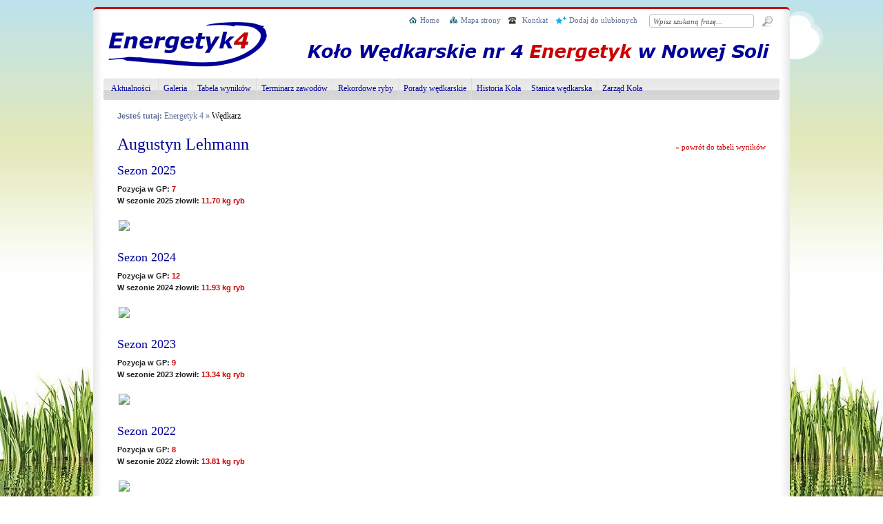

--- FILE ---
content_type: text/html; charset=UTF-8
request_url: https://www.energetyk4.pl/wedkarz/lehmann-augustyn/
body_size: 3096
content:
<!DOCTYPE HTML>
<html>
<head>
	<meta http-equiv="Content-type" content="text/html; charset=UTF-8" />
	<title>Augustyn Lehmann - Wędkarz</title>
	<meta name="description" content="Zobacz charakterystykę wędkarzy" />
	<meta name="keywords" content="wędkarstwo, koła wędkarskie, koło wędkarskie, galeria wędkarska, zawody wędkarskie, ogłoszenia wędkarskie, wędkarstwo spławikowe, wędkarstwo amatorskie, wędkarstwo wyczynowe" />
	<meta name="robots" content="index,follow"/>
	<meta name="revisit-after" content="1 day"/>
	<meta http-equiv="Content-Language" content="pl" />
	<meta name="Author" content="Dream CMS povered by Sławomir Bodak" />

	<base href="https://www.energetyk4.pl/" />

	<link rel="icon" href="images/favicon.ico" type="image/x-icon" />
	<link rel="shortcut icon" href="images/favicon.ico" type="image/x-icon" />
	
	<script type="text/javascript" src="js/jquery.js"></script>
	<script type="text/javascript" src="js/thickbox.js"></script>
	<script type="text/javascript" src="js/function.js"></script>
	<script type="text/javascript" src="js/css_fix.js"></script>		
	<script type="text/javascript" src="js/style.js"></script>
	
	<link rel="stylesheet" href="css/thickbox.css" type="text/css" media="screen" />
	<link rel="stylesheet" href="style.css" type="text/css" media="screen" />
	<link rel="stylesheet" href="menu_css.php" type="text/css" media="screen" />
	
	<script type="text/javascript">

  var _gaq = _gaq || [];
  _gaq.push(['_setAccount', 'UA-8421039-6']);
  _gaq.push(['_trackPageview']);

  (function() {
    var ga = document.createElement('script'); ga.type = 'text/javascript'; ga.async = true;
    ga.src = ('https:' == document.location.protocol ? 'https://ssl' : 'http://www') + '.google-analytics.com/ga.js';
    var s = document.getElementsByTagName('script')[0]; s.parentNode.insertBefore(ga, s);
  })();

</script>	
</head>
<body>

<div id="header-clouds"></div>	
<div id="wrapper">
	<div id="wrapperc">	
		<div id="header">															
			<div id="top-strony-www">
				<div id="wyszukiwarka">							
					<form action="szukaj-w-serwisie/" method="post" name="search">
					<fieldset class="form">
					<input type="hidden" value="Wędkarz" name="gdzie_szukano" readonly="readonly"/>
		
					<input name="szukaj_w_serwisie" type="text" maxlength="255" value="Wpisz szukaną frazę..." onfocus="OnInputS(this)" onblur="OffInputS(this)" class="fraza_szukana"/>
					<input type="submit" class="submit_szukaj" value=" " onclick="return test();" title="suzkaj!"/>
					</fieldset>
					</form>							
				</div> <!-- end wyszukiwarka -->				
			
				<a href="https://www.energetyk4.pl/" title="Strona g��wna" class="homepage">Home</a>
				<a href="mapa-strony/" title="Mapa strony" class="sitemap">Mapa strony</a>
				<a href="kontakt/" title="Kontakt" class="contact">Kontkat</a>
				<span onclick="ulubione();" class="ulubione" title="Dodaj do ulubionych">Dodaj do ulubionych</span>							
			</div>
			<a href="https://www.energetyk4.pl/" class="block_logo" title="Strona g��wna"></a>												
		</div> <!-- end header -->

		<div id="menuTop">		
		<ul>
<li><a href="aktualnosci/" class="PBtn_aktualnosci">Aktualności</a></li>
<li><span class="sekcja_dodatkowa sekcja_dodatkowa_SDBtn_galeria SDBtn_galeria" >Galeria</span>
<ul class="menu">
<li><a href="sezon-2019/"  class="PBtn_sezon_2019">Sezon 2019</a></li>
<li><a href="sezon-2017/"  class="PBtn_sezon_2017">Sezon 2017</a></li>
<li><a href="sezon-2016/"  class="PBtn_sezon_2016">Sezon 2016</a></li>
<li><a href="sezon-2015/"  class="PBtn_sezon_2015">Sezon 2015</a></li>
<li><a href="sezon-2014/"  class="PBtn_sezon_2014">Sezon 2014</a></li>
<li><a href="sezon-2013/"  class="PBtn_sezon_2013">Sezon 2013</a></li>
<li><a href="sezon-2012/"  class="PBtn_sezon_2012">Sezon 2012</a></li>
<li><a href="sezon-2011/"  class="PBtn_sezon_2011">Sezon 2011</a></li>
<li><a href="sezon-2010/"  class="PBtn_sezon_2010">Sezon 2010</a></li>
<li><a href="sezon-2009/"  class="PBtn_sezon_2009">Sezon 2009</a></li>
<li><a href="sezon-2008/"  class="PBtn_sezon_2008">Sezon 2008</a></li>
<li><a href="sezon-2007/"  class="PBtn_sezon_2007">Sezon 2007</a></li>
<li><a href="sezon-2006/"  class="PBtn_sezon_2006">Sezon 2006</a></li>
<li><a href="sezon-2005/"  class="PBtn_sezon_2005">Sezon 2005</a></li>
</ul>
</li>
<li><a href="tabela-wynikow/" class="PBtn_tabela-wynikow">Tabela wyników</a></li>
<li><a href="terminarz-zawodow/" class="PBtn_terminarz_zawodow">Terminarz zawodów</a></li>
<li><a href="rekordowe-ryby/" class="PBtn_rekordowe_ryby">Rekordowe ryby</a></li>
<li><a href="porady-wedkarskie/" class="PBtn_porady_wedkarskie">Porady wędkarskie</a></li>
<li><span class="sekcja_dodatkowa sekcja_dodatkowa_SDBtn_historia-kola SDBtn_historia-kola" >Historia Koła</span>
<ul class="menu">
<li><a href="zarzady-kola/"  class="PBtn_zarzady_kola">Zarządy Koła</a></li>
<li><a href="historia-powstania/"  class="PBtn_historia_powstania">Historia powstania</a></li>
<li><a href="sad-kolezenski-kola/"  class="PBtn_sad_kolezenski_kola">Sąd Koleżeński Koła</a></li>
<li><a href="komiska-rewizyjna/"  class="PBtn_komiska_rewizyjna">Komiska Rewizyjna</a></li>
<li><a href="jubileusz/"  class="PBtn_jubileusz">Jubileusz</a></li>
<li><a href="mistrzowie-kola/"  class="PBtn_mistrzowie_kola">Mistrzowie Koła</a></li>
</ul>
</li>
<li><span class="sekcja_dodatkowa sekcja_dodatkowa_SDBtn_stanica-wedkarska SDBtn_stanica-wedkarska" >Stanica wędkarska</span>
<ul class="menu">
<li><a href="informacje-ogolne/"  class="PBtn_informacje_ogolne">Informacje ogólne</a></li>
<li><a href="gospodarz/"  class="PBtn_gospodarz">Gospodarz</a></li>
<li><a href="cennik-polowow/"  class="PBtn_cennik_polowow">Cennik połowów</a></li>
</ul>
</li>
<li><a href="zarzad-kola/" class="PBtn_zarzad_kola">Zarząd Koła</a></li>
</ul>
		</div> <!-- end menuTop -->		
		<div id="contentBox">			
			
			<div id="GdzieJestes">
<span style="color:#5f6e93;"><b>Jesteś tutaj:</b></span> <a href="https://www.energetyk4.pl/" title="Energetyk 4">Energetyk 4</a>  &raquo; <a href="wedkarz/" title="Wędkarz" >Wędkarz</a> </div> <!-- end GdzieJestes -->
				<div id="content">					
				<div id="contentTresc">
<h1><span class="right"><a href="tabela-wynikow/" title="&laquo; powrót">&laquo; powrót do tabeli wyników</a></span>Augustyn Lehmann</h1><h2><a href="tabela-wynikow/sezon-2025/senior/" title="zobacz tabelę">Sezon 2025</a></h2><b>Pozycja w GP: <span style="color:#cc0000;">7</span></b><br /><b>W sezonie 2025 złowił: <span style="color:#cc0000;">11.70 kg ryb</span></b><br /><br /><img src="https://chart.googleapis.com/chart?cht=lc&chs=940x300&chd=t:77.778,33.333,77.778,77.778,44.444,100,11.111,0,44.444&chtt=Zmiana+punktow+w+zawodach+w+sezonie+2025&chco=000099&chxt=y,x&chxl=0:|4|5|6|7|8|9|10|11|12|13|1:|2025-04-06|2025-05-04|2025-05-25|2025-06-07|2025-07-06|2025-07-20|2025-08-24|2025-09-14|2025-09-28&chxp=0,0,11.111,22.222,33.333,44.444,55.555,66.666,77.777,88.888,99.999&chg=12.5,11.111,3,3,0,0&chf=bg,s,fff"><br /><br /><h2><a href="tabela-wynikow/sezon-2024/senior/" title="zobacz tabelę">Sezon 2024</a></h2><b>Pozycja w GP: <span style="color:#cc0000;">12</span></b><br /><b>W sezonie 2024 złowił: <span style="color:#cc0000;">11.93 kg ryb</span></b><br /><br /><img src="https://chart.googleapis.com/chart?cht=lc&chs=940x300&chd=t:100,0,47.368,94.737,36.842,63.158,31.579,57.895,15.789&chtt=Zmiana+punktow+w+zawodach+w+sezonie+2024&chco=000099&chxt=y,x&chxl=0:|3|4|5|6|7|8|9|10|11|12|13|14|15|16|17|18|19|20|21|22|1:|2024-04-14|2024-05-26|2024-06-08|2024-06-23|2024-08-11|2024-09-15|2024-09-22|2024-10-13|2024-10-27&chxp=0,0,5.263,10.526,15.789,21.052,26.315,31.578,36.841,42.104,47.367,52.63,57.893,63.156,68.419,73.682,78.945,84.208,89.471,94.734,99.997&chg=12.5,5.263,3,3,0,0&chf=bg,s,fff"><br /><br /><h2><a href="tabela-wynikow/sezon-2023/senior/" title="zobacz tabelę">Sezon 2023</a></h2><b>Pozycja w GP: <span style="color:#cc0000;">9</span></b><br /><b>W sezonie 2023 złowił: <span style="color:#cc0000;">13.34 kg ryb</span></b><br /><br /><img src="https://chart.googleapis.com/chart?cht=lc&chs=940x300&chd=t:87.5,93.75,100,0,31.25,25,87.5,0,31.25&chtt=Zmiana+punktow+w+zawodach+w+sezonie+2023&chco=000099&chxt=y,x&chxl=0:|3|4|5|6|7|8|9|10|11|12|13|14|15|16|17|18|19|1:|2023-04-02|2023-04-16|2023-05-13|2023-05-21|2023-06-25|2023-07-15|2023-08-13|2023-09-24|2023-10-01&chxp=0,0,6.25,12.5,18.75,25,31.25,37.5,43.75,50,56.25,62.5,68.75,75,81.25,87.5,93.75,100&chg=12.5,6.25,3,3,0,0&chf=bg,s,fff"><br /><br /><h2><a href="tabela-wynikow/sezon-2022/senior/" title="zobacz tabelę">Sezon 2022</a></h2><b>Pozycja w GP: <span style="color:#cc0000;">8</span></b><br /><b>W sezonie 2022 złowił: <span style="color:#cc0000;">13.81 kg ryb</span></b><br /><br /><img src="https://chart.googleapis.com/chart?cht=lc&chs=940x300&chd=t:100,44.444,44.444,0,33.333,66.667,11.111,66.667,44.444&chtt=Zmiana+punktow+w+zawodach+w+sezonie+2022&chco=000099&chxt=y,x&chxl=0:|5|6|7|8|9|10|11|12|13|14|1:|2022-03-27|2022-04-10|2022-05-15|2022-05-29|2022-06-12|2022-06-26|2022-08-28|2022-09-25|2022-10-29&chxp=0,0,11.111,22.222,33.333,44.444,55.555,66.666,77.777,88.888,99.999&chg=12.5,11.111,3,3,0,0&chf=bg,s,fff"><br /><br /><h2><a href="tabela-wynikow/sezon-2021/senior/" title="zobacz tabelę">Sezon 2021</a></h2><b>Pozycja w GP: <span style="color:#cc0000;">11</span></b><br /><b>W sezonie 2021 złowił: <span style="color:#cc0000;">8.54 kg ryb</span></b><br /><br /><img src="https://chart.googleapis.com/chart?cht=lc&chs=940x300&chd=t:75,25,25,0,100,100,100,37.5&chtt=Zmiana+punktow+w+zawodach+w+sezonie+2021&chco=000099&chxt=y,x&chxl=0:|6|7|8|9|10|11|12|13|14|1:|2021-05-22|2021-06-06|2021-06-13|2021-07-17|2021-08-01|2021-08-28|2021-09-05|2021-10-10&chxp=0,0,12.5,25,37.5,50,62.5,75,87.5,100&chg=14.29,12.5,3,3,0,0&chf=bg,s,fff"><br /><br /><h2><a href="tabela-wynikow/sezon-2017/senior/" title="zobacz tabelę">Sezon 2017</a></h2><b>Pozycja w GP: <span style="color:#cc0000;">13</span></b><br /><b>W sezonie 2017 złowił: <span style="color:#cc0000;">6.00 kg ryb</span></b><br /><br /><img src="https://chart.googleapis.com/chart?cht=lc&chs=940x300&chd=t:75,0,41.667,25,75,91.667,41.667,50,100&chtt=Zmiana+punktow+w+zawodach+w+sezonie+2017&chco=000099&chxt=y,x&chxl=0:|6|7|8|9|10|11|12|13|14|15|16|17|18|1:|2017-04-23|2017-05-21|2017-05-28|2017-06-11|2017-06-24|2017-07-16|2017-08-20|2017-09-09|2017-10-14&chxp=0,0,8.333,16.666,24.999,33.332,41.665,49.998,58.331,66.664,74.997,83.33,91.663,99.996&chg=12.5,8.333,3,3,0,0&chf=bg,s,fff"><br /><br /><h2><a href="tabela-wynikow/sezon-2016/senior/" title="zobacz tabelę">Sezon 2016</a></h2><b>Pozycja w GP: <span style="color:#cc0000;">11</span></b><br /><b>W sezonie 2016 złowił: <span style="color:#cc0000;">9.05 kg ryb</span></b><br /><br /><img src="https://chart.googleapis.com/chart?cht=lc&chs=940x300&chd=t:100,87.5,100,12.5,0,87.5,37.5,12.5,0&chtt=Zmiana+punktow+w+zawodach+w+sezonie+2016&chco=000099&chxt=y,x&chxl=0:|7|8|9|10|11|12|13|14|15|1:|2016-04-10|2016-05-07|2016-05-22|2016-06-05|2016-06-18|2016-07-02|2016-08-14|2016-09-24|2016-10-15&chxp=0,0,12.5,25,37.5,50,62.5,75,87.5,100&chg=12.5,12.5,3,3,0,0&chf=bg,s,fff"><br /><br /><h2><a href="tabela-wynikow/sezon-2015/senior/" title="zobacz tabelę">Sezon 2015</a></h2><b>Pozycja w GP: <span style="color:#cc0000;">13</span></b><br /><b>W sezonie 2015 złowił: <span style="color:#cc0000;">6.18 kg ryb</span></b><br /><br /><img src="https://chart.googleapis.com/chart?cht=lc&chs=940x300&chd=t:45.455,54.545,81.818,18.182,100,36.364,0,45.455,45.455&chtt=Zmiana+punktow+w+zawodach+w+sezonie+2015&chco=000099&chxt=y,x&chxl=0:|8|9|10|11|12|13|14|15|16|17|18|19|1:|2015-04-12|2015-05-09|2015-05-17|2015-06-14|2015-06-20|2015-07-05|2015-08-08|2015-08-29|2015-10-11&chxp=0,0,9.091,18.182,27.273,36.364,45.455,54.546,63.637,72.728,81.819,90.91&chg=12.5,9.091,3,3,0,0&chf=bg,s,fff"><br /><br /><h2><a href="tabela-wynikow/sezon-2014/senior/" title="zobacz tabelę">Sezon 2014</a></h2><b>Pozycja w GP: <span style="color:#cc0000;">15</span></b><br /><b>W sezonie 2014 złowił: <span style="color:#cc0000;">10.24 kg ryb</span></b><br /><br /><img src="https://chart.googleapis.com/chart?cht=lc&chs=940x300&chd=t:100,73.333,80,80,33.333,93.333,26.667,0,60&chtt=Zmiana+punktow+w+zawodach+w+sezonie+2014&chco=000099&chxt=y,x&chxl=0:|6|7|8|9|10|11|12|13|14|15|16|17|18|19|20|21|1:|2014-04-06|2014-05-10|2014-05-17|2014-06-08|2014-06-14|2014-06-29|2014-08-23|2014-09-06|2014-10-11&chxp=0,0,6.667,13.334,20.001,26.668,33.335,40.002,46.669,53.336,60.003,66.67,73.337,80.004,86.671,93.338&chg=12.5,6.667,3,3,0,0&chf=bg,s,fff"><br /><br /><h2><a href="tabela-wynikow/sezon-2013/senior/" title="zobacz tabelę">Sezon 2013</a></h2><b>Pozycja w GP: <span style="color:#cc0000;">18</span></b><br /><b>W sezonie 2013 złowił: <span style="color:#cc0000;">6.91 kg ryb</span></b><br /><br /><img src="https://chart.googleapis.com/chart?cht=lc&chs=940x300&chd=t:100,13.333,73.333,6.667,20,20,26.667,33.333,13.333,0&chtt=Zmiana+punktow+w+zawodach+w+sezonie+2013&chco=000099&chxt=y,x&chxl=0:|12|13|14|15|16|17|18|19|20|21|22|23|24|25|26|27|1:|2013-04-20|2013-05-11|2013-05-19|2013-06-09|2013-06-22|2013-06-29|2013-08-10|2013-08-25|2013-09-14|2013-10-12&chxp=0,0,6.667,13.334,20.001,26.668,33.335,40.002,46.669,53.336,60.003,66.67,73.337,80.004,86.671,93.338&chg=11.11,6.667,3,3,0,0&chf=bg,s,fff"><br /><br />    					
					</div> <!-- end contentTresc -->										
				</div> <!-- end content -->
		</div> <!-- end contentBox -->		
	</div> <!-- end wrapperc -->
	<div id="fotter">
	<span class="right">Wykonanie: <a href="https://creosoft.pl/" title="Creosoft.pl"><span style="color:#1f4b5c;padding:0;"><b>Creosoft.pl</b></span></a></span>
<span class="left">&copy; 2005 - 2026 Energetyk 4</span>
	</div> <!-- end fotter -->		
	</div> <!-- end wrapper -->
	

--- FILE ---
content_type: text/css
request_url: https://www.energetyk4.pl/css/thickbox.css
body_size: 867
content:
/*  This CSS is a light version of the ThickBox one.
 *  All dynamic (run-time evaluated) expression have been removed in order to
 *  make this CSS validators compliant.
 *  
 *  modified by Eros Pedrini    (mailto: contezero74@yahoo.it)
 *  version:    1.2
 *  
 *  Original code by Cody Lindley (http://jquery.com/demo/thickbox/)         
 */


/*  Global Settings (needed for thickbox) */
*{padding: 0; margin: 0;}


/*  Thickbox specific link and font settings */
#TB_window {
	font: 12px Arial, Helvetica, sans-serif;
	color: #333333;
}

#TB_secondLine {
	font: 10px Arial, Helvetica, sans-serif;
	color:#666666;
}

#TB_window a:link {color: #666666;}
#TB_window a:visited {color: #666666;}
#TB_window a:hover {color: #000;}
#TB_window a:active {color: #666666;}
#TB_window a:focus{color: #666666;}


/*  Thickbox settings */
#TB_overlay {
	position: fixed;
	z-index:500;
	top: 0px;
	left: 0px;
	height:100%;
	width:100%;
}

.TB_overlayMacFFBGHack {background: url(macFFBgHack.png) repeat;}
.TB_overlayBG {
	background-color:#000;
}

* html #TB_overlay { /* ie6 hack */
     position: absolute;
}

#TB_window {
	position: fixed;
	background: #ffffff;
	z-index: 502;
	color:#000000;
	display:none;
	border: 4px solid #525252;
	text-align:left;
	top:50%;
	left:50%;
}

* html #TB_window { /* ie6 hack */
position: absolute;
}

#TB_window img#TB_Image {
	display:block;
	margin: 15px 0 0 15px;
	border-right: 1px solid #ccc;
	border-bottom: 1px solid #ccc;
	border-top: 1px solid #666;
	border-left: 1px solid #666;
}

#TB_caption{
	height:25px;
	padding:7px 30px 10px 25px;
	float:left;
}

#TB_closeWindow{
	height:25px;
	padding:11px 25px 10px 0;
	float:right;
}

#TB_closeAjaxWindow{
	padding:7px 10px 5px 0;
	margin-bottom:1px;
	text-align:right;
	float:right;
}

#TB_ajaxWindowTitle{
	float:left;
	padding:7px 0 5px 10px;
	margin-bottom:1px;
}

#TB_title{
	background-color:#e8e8e8;
	height:27px;
}

#TB_ajaxContent{
	clear:both;
	padding:2px 15px 15px 15px;
	overflow:auto;
	text-align:left;
	line-height:1.4em;
}

#TB_ajaxContent.TB_modal{
	padding:15px;
}

#TB_ajaxContent p{
	padding:5px 0px 5px 0px;
}

#TB_load{
	position: fixed;
	display:none;
	height:13px;
	width:208px;
	z-index:503;
	top: 50%;
	left: 50%;
	margin: -6px 0 0 -104px; /* -height/2 0 0 -width/2 */
}

* html #TB_load { /* ie6 hack */
    position: absolute;
}

#TB_HideSelect{
	z-index:499;
	position:fixed;
	top: 0;
	left: 0;
	background-color:#fff;
	border:none;
	height:100%;
	width:100%;
}

* html #TB_HideSelect { /* ie6 hack */
     position: absolute;
}

#TB_iframeContent{
	clear:both;
	border:none;
	margin-bottom:-1px;
	margin-top:1px;
}

#TB_next {background:url(../images/dalej_big.png) no-repeat center center;height:100%;width:100px;position:absolute;top:0;right:-100px;opacity:1;}
#TB_prev {background:url(../images/wstecz_big.png) no-repeat center center;height:100%;width:100px;position:absolute;top:0;left:-100px;opacity:1;}
#TB_prev:hover,#TB_next:hover {opacity:0.86;cursor:pointer;}
#TB_next a{display:none;}
#TB_prev a{display:none;}


--- FILE ---
content_type: text/css
request_url: https://www.energetyk4.pl/style.css
body_size: 4104
content:
html, body, div, span, h1, h2, h3, h4, h5, h6, p, a, font, img, sub, sup, ol, ul, li, fieldset, form, label, legend, table, caption, tbody, tfoot, thead, tr, th, td {margin : 0;padding : 0;border : 0;}

body {
width:100%;
height:100%;
background: fixed url(images/header-back.png) center top repeat-x, fixed url(images/tatarak.jpg) center bottom repeat-x;
}
#header-clouds img{border:0;background:0;}
#header-clouds {
    width: 100%;
    height: 100%;
    position: fixed;
    top: 0;
    left: 0;
    overflow: hidden;
}
.header-cloud {
    position: fixed;
}

h1 {font : normal 24px/1.6em Verdana;color : #000099;margin-bottom:5px;}
h2 {font : normal 18px/1.6em Verdana;color : #000099;margin-bottom:5px;}
h2 {font : normal 18px/1.6em Verdana;color : #000099;margin-bottom:5px;}
h2 a{font : normal 18px/1.6em Verdana;color : #000099;margin-bottom:5px;display:inline;}
h3 {font : bold 14px/1.6em Verdana;color : #000099;margin-bottom:5px;}
h4 {font : bold 12px/1.6em Verdana;color : #cc0000;margin-bottom:5px;width:100%;float:left;}

h4 a{color:#cc0000;padding:4px 9px 5px 9px;font:bold 11px Verdana;text-decoration:none;margin-top:10px;}
h4 a:hover{text-decoration:underline;}

a {font : 11px Verdana; color : #cc0000; text-decoration : none;}
a:hover {text-decoration : underline;}

.light_blue {color:#12a3cb;}
.blue {color:#0067b0;}
.green {color:#027700 !important;}
.black {color:#000 !important;}
.blueN {color: #2371c1 !important;}
.light_green {color:#98b900;}
.dark_green{color:#003a00;}
.arrow {background:url(images/upload/arrowright2.png) no-repeat center left;padding-left:18px;}

#wrapper {
width : 1010px;
height: auto;
margin : 0 auto;
font : 11px/1.6em Verdana, Arial, serif;
color : #222;
position:relative;
padding-top:10px;
}

#wrapperc {
width : 980px;
padding-left:15px;
padding-right:15px;
float:left;
height:auto;
background-color:#fff;
background-image: url(images/leftOut.png), url(images/rightOut.png);
background-repeat: repeat-y;
background-position: top right, top left;
border-top: 3px solid #cc0000;
border-bottom:3px solid #000099;
-webkit-border-radius: 6px;-moz-border-radius: 6px;border-radius: 6px;
}

#header{
width : 980px;
height : 100px;
float : left;
background : #fff url(images/kolo.png) no-repeat bottom right;
position:relative;
}

#header a.block_logo {display:block;width:270px;height:100px;float:left;background : #fff url(images/logo.png) no-repeat center left;}

#top-strony-www {float:right;margin-right:8px;margin-top:8px;width:533px;height:90px;}
#top-strony-www a {color : #5f6e93; font:normal 11px Calibri, Verdana;cursor:pointer;margin-right:8px;margin-top:3px;}
#top-strony-www a.homepage {background : url(images/home.png) no-repeat center left;padding-left:20px;}
#top-strony-www a.sitemap {background : url(images/sitemap3.png) no-repeat center left;padding-left:20px;}
#top-strony-www a.contact {background : url(images/contact.png) no-repeat center left;padding-left:20px;}
#top-strony-www a:hover {color:#333;}
#top-strony-www span.ulubione{color : #5f6e93; font:normal 11px Calibri, Verdana;cursor:pointer;background : url(images/favourite.png) no-repeat center left;padding-left:20px;}
#top-strony-www span.ulubione:hover{text-decoration:underline;color:#333;}


#top-strony-www  #wyszukiwarka {float:right;margin-left:15px;}
input.fraza_szukana {background:#fff;width:145px;padding-left:5px;margin-right:6px;color:#555;font-style:italic;border:1px solid #bbb;opacity:0.99;}
input.submit_szukaj{background:url(images/lupa.png) no-repeat center center;width:20px;height:20px;border:0;cursor:pointer;padding:0;}
input.submit_szukaj:hover{opacity:0.85;}


#GdzieJestes{
width : 940px;
height : 30px;
float : left;
color:#5f6e93;
}

#GdzieJestes a{color : #5f6e93; font:normal 12px Calibri, Verdana;text-decoration:none;}
#GdzieJestes a:hover{color : #cc0000;text-decoration:underline;}
#GdzieJestes span.right {color:#000099;}
#GdzieJestes a:last-child{color:#000;}


#contentBox{
width : 940px;
float : left;
padding : 15px 20px 15px 20px;
}

#content {
width : 940px;
float : left;
min-height : 422px;
}


#dodatkoweMenu {
width:160px;
height : auto;
margin-right:25px;
float:left;
margin-top:5px;
}

#dodatkoweMenu span {
display:block;
width:148px;
height:17px;
padding:5px 0 6px 12px;
background : #eee url(images/menuBG_A.png) repeat-x left -4px;
color:#fff;
-webkit-border-top-left-radius: 3px;
-webkit-border-top-right-radius: 3px;
-moz-border-radius-topleft: 3px;
-moz-border-radius-topright: 3px;
border-top-left-radius: 3px;
border-top-right-radius: 3px;
font-weight:bold;
font-size:13px;
/*text-shadow:-1px -1px #000;*/
}

#dodatkoweMenu ul {list-style-type:none;padding:0;line-height:1.4em;}
#dodatkoweMenu ul li {margin: 0;color:#37900f;border-left:2px solid #e8e8e8;}
#dodatkoweMenu ul li:hover {border-left:2px solid #cc0000;}
#dodatkoweMenu ul li a {width:146px;height:13px;display:block;font: normal 12px Verdana; color:#000;padding:4px 0 6px 12px;outline:none;border-bottom:1px solid #e8e8e8;}
#dodatkoweMenu ul li a:hover {color:#cc0000;text-decoration:none;background : #eee url(images/menuBG.png) repeat-x left -6px;}
#dodatkoweMenu ul li a.active2 {color:#cc0000;text-decoration:none;background : #eee url(images/menuBG.png) repeat-x left -6px;}
#dodatkoweMenu ul li a.active {color:#cc0000;text-decoration:underline;}
#dodatkoweMenu ul li a.active4 {color:#cc0000;text-decoration:underline;}
#dodatkoweMenu ul li a.active3:hover, #dodatkoweMenu ul li a.active4:hover {color:#cc0000;text-decoration:underline;background:none;}

#contentTresc-Small {
width : 753px;
float : left;
min-height : 422px;
}

#contentTresc {
width : 940px;
float : left;
min-height : 422px;
}

#fotter {
width: 990px;
height : 26px;
float : left;
color : #000;
margin-left:10px;
font-weight:bold;
}

#fotter span {
background:#fff;
filter:alpha(opacity=80);-moz-opacity:.80;opacity:.80;
padding:3px 7px;
-webkit-border-bottom-right-radius: 4px;
-webkit-border-bottom-left-radius: 4px;
-moz-border-radius-bottomright: 4px;
-moz-border-radius-bottomleft: 4px;
border-bottom-right-radius: 4px;
border-bottom-left-radius: 4px;}

#fotter a {font : 9px Verdana; color : #13326a; text-decoration : none;}
#fotter a:hover {text-decoration : underline;color:#ddd;}

div.news_box_box {height:auto;float:left;width:100%;}

div.news_box {width:440px;padding:5px;float:left;margin-right:35px;}
div.news_box a.tresc p{padding:0;margin:0;display:block;text-align:justify;}
div.news_box a.tresc {color : #222;font:normal 11px/1.5em Verdana;text-decoration:none;padding:0;margin:0;}
div.news_box a.tresc p {padding:7px;}
div.news_box a.tresc:hover p:hover {color : #000;text-decoration:none;background:#f2f4f5;}
div.news_box img {clear:right;float:left;margin:6px 10px 5px 0;width:150px;}
div.news_box span.data_pole {float:right;font-size:10px;color:#bbb;font-weight:normal;}
div.news_box span.autor {float:left;font-size:10px;color:#bbb;font-weight:normal;}

div.news_boxH {width:410px;padding:5px;float:left;margin-right:20px;overflow:hidden;text-align:justify;margin-bottom:20px;}
div.news_boxH a.tresc p{padding:0;margin:0;display:block;text-align:justify;}
div.news_boxH a.tresc {color : #222;font:normal 11px/1.5em Verdana;text-decoration:none;padding:0;margin:0;}
div.news_boxH a.tresc p {padding:7px;}
div.news_boxH a.tresc:hover p:hover {color : #000;text-decoration:none;background:#f2f4f5;}
div.news_boxH img {clear:right;float:left;margin:6px 10px 5px 0;width:130px;}
div.news_boxH span.data_pole {float:right;font-size:10px;color:#bbb;font-weight:normal;}
div.news_boxH span.autor {float:left;font-size:10px;color:#bbb;font-weight:normal;}

div.news_box2 {width:100%;min-height:250px;float:left;margin-bottom:20px;}
div.news_box2 img {clear:right;float:left;margin:6px 15px 15px 0;}
div.news_box2 span.data_pole {float:right;font-size:10px;color:#bbb;font-weight:normal;}
div.news_box2 span.autor {float:left;font-size:10px;color:#bbb;font-weight:normal;}

div.brake{width:100%;height:3px;}

.left {float : left;}
.right {float : right;}
.center {text-align:center !important;}

a.link_stopka {font-size:11px;text-decoration:none;color:#c61313;}
a.link_stopka:hover {text-decoration:underline;}

a.link_wiecej, a.button{
-webkit-border-radius: 3px;
-moz-border-radius: 3px;
border-radius: 3px;
background : #2371c1;
display:block;
padding:3px 8px;
width:auto;
color:#fff !important;
font: bold 10px Tahoma;
margin:5px 5px 0 5px;
float:right;
text-decoration:none;
}
a.link_wiecej:hover, a.button:hover{text-decoration:none;background: #1a356e;}

input,textarea {color:#333;border:1px solid #aaa;padding-top:3px;padding-bottom:2px;font : normal 11px Verdana;background:#fff;padding-left:5px;}

input.submit{-webkit-border-radius: 2px;
-moz-border-radius: 2px;
border-radius: 2px;
background : #2371c1;
display:block;
padding:3px 8px;
width:auto;
color:#fff !important;
font: bold 10px Tahoma;
margin:18px 5px 0 5px;
float:right;
text-decoration:none;
border:0;
cursor:pointer;}

input.submit:hover{text-decoration:none;background: #1a356e;}

input.maile {width:195px;padding:5px;font-weight:bold;}


table {    
    border-collapse: collapse;  
	width:100%;
	margin-top:5px;	
	-webkit-border-radius: 4px;
	-moz-border-radius: 4px;
	border-radius: 4px;
}


table  tr:first-child,table  tr:first-child:hover {	
    /*background : url(images/crl.png) left top no-repeat, url(images/crr.png) right top no-repeat, #000097 url(images/menuBG.png) left -46px repeat-x !important;*/
	-webkit-border-top-left-radius: 4px;
	-webkit-border-top-right-radius: 4px;
	-moz-border-radius-topleft: 4px;
	-moz-border-radius-topright: 4px;
	border-top-left-radius: 4px;
	border-top-right-radius: 4px;
}


table tr > th {
	height:17px;
	padding:5px 0 6px 12px;	
    color: #fff;
    font-weight: bold;
	font-size:13px;        
	text-align: left;  	
	background: rgb(73,155,234); /* Old browsers */
/* IE9 SVG, needs conditional override of 'filter' to 'none' */
background: url([data-uri]);
background: -moz-linear-gradient(top,  rgba(73,155,234,1) 0%, rgba(32,124,229,1) 100%); /* FF3.6+ */
background: -webkit-gradient(linear, left top, left bottom, color-stop(0%,rgba(73,155,234,1)), color-stop(100%,rgba(32,124,229,1))); /* Chrome,Safari4+ */
background: -webkit-linear-gradient(top,  rgba(73,155,234,1) 0%,rgba(32,124,229,1) 100%); /* Chrome10+,Safari5.1+ */
background: -o-linear-gradient(top,  rgba(73,155,234,1) 0%,rgba(32,124,229,1) 100%); /* Opera 11.10+ */
background: -ms-linear-gradient(top,  rgba(73,155,234,1) 0%,rgba(32,124,229,1) 100%); /* IE10+ */
background: linear-gradient(to bottom,  rgba(73,155,234,1) 0%,rgba(32,124,229,1) 100%); /* W3C */
filter: progid:DXImageTransform.Microsoft.gradient( startColorstr='#499bea', endColorstr='#207ce5',GradientType=0 ); /* IE6-8 */

}

table tr:nth-child(even) {
    background: #f9f9f9;
}
table tr:nth-child(odd) {
    background: white;
}

table tr:hover {
    background: #eee;
}

table tr > td {
	height : 20px;
    font-size: 11px;
    vertical-align:middle;	
	padding:5px;
    color: #222;    
	border-bottom:1px solid #e8e8e8;
}

ul#gal {list-style-type : none;padding:0;margin:0;margin-top:2px;}
ul#gal li.gal {float : left; margin:0 0 8px 28px;display:block;width:210px;height:180px;text-align:center;overflow:hidden;}
ul#gal li.gal img {border:1px solid #aaa;padding:1px;margin-bottom:0;max-height:150px;}
ul#gal li.gal span {text-decoration:none;}
ul#gal li.gal div.galery_opis {width:200px;font-size:10px;color:#99b4d5;overflow:auto;height:30px;}

a.galery_title {color:#fff;text-decoration:none;font-size:14px;padding-left:10px;float:left;}
a.galery_title:hover {color:yellow;text-decoration:underline;}

.backTo a {color:#fff;padding-right:12px;float:right;font-size:13px;color:#eee;}

fieldset {border:1px solid #e5e5e5;padding: 10px;width:95%;margin:0 auto;}
fieldset.form{border:0;padding:0;width:auto;margin:0;}
legend {color:#c0c0c0;padding:0 10px;}

ul {padding-left:35px;}
ol {padding-left:20px;}


#realizacje {
width : 862px;
height : 440px;
float:left;
color: #111;
font: 11px/1.5em Verdana;
overflow: hidden;
position : relative;
}

#realizacje  div.r {position:absolute;z-index:5;left:85px}

#realizacje #prev {position:absolute;top:10px;left:0;z-index:100;background:#000;padding:90px 0 130px 0;color:#fff;filter:alpha(opacity=50);-moz-opacity:.50;opacity:.50;display:block;width:62px;height:62px;cursor:pointer;background:url(images/upload/wstecz.png) no-repeat center left;}
#realizacje #next {position:absolute;top:10px;right:0;z-index:100;background:#000;padding:90px 0 130px 0;color:#fff;filter:alpha(opacity=50);-moz-opacity:.50;opacity:.50;;display:block;width:62px;height:62px;cursor:pointer;background:url(images/upload/dalej.png) no-repeat center right;}
#realizacje #next:hover {color:#fff;filter:alpha(opacity=80);-moz-opacity:.80;opacity:.80;}
#realizacje #prev:hover {color:#fff;filter:alpha(opacity=80);-moz-opacity:.80;opacity:.80;}
#realizacje .pre {background : url(images/loading.gif) center center no-repeat;}


ul.arrowStyle {padding-left:20px;list-style-image: url(images/upload/arrowright2.png);list-style-type:square;line-height:1.7em;}

input,textarea,fieldset {-webkit-border-radius: 3px;-moz-border-radius: 3px;border-radius: 3px;}
input.submit {-webkit-border-radius: 5px;-moz-border-radius: 5px;border-radius: 5px;}

#stronicowanie {
width:100%;
height:auto;
margin: 0 auto;
color:#000;
font-size:13px;
margin-top:8px;
}

#stronicowanie > div.center {margin:0 auto;width:300px;}

#stronicowanie a {font-size:13px;font-weight:bold;color:#000;display:block;background:#ccc;height:14px;width:14px;float:left;padding:5px 4px 6px 8px;margin-left:1px;}
#stronicowanie a.lw2 {font-size:13px;font-weight:bold;color:#000;display:block;background:#ccc;height:14px;width:18px;float:left;padding:5px 4px 6px 4px;margin-left:1px;}
#stronicowanie a:hover {background:#aaa;text-decoration:none;}
#stronicowanie span.obecna {color:#fff;font-weight:bold;font-size:13px;display:block;background:#cc0000;height:14px;width:14px;float:left;padding:5px 4px 6px 8px;margin-left:1px;}
#stronicowanie span.obecna2 {color:#fff;font-weight:bold;font-size:13px;display:block;background:#cc0000;height:14px;width:18px;float:left;padding:5px 4px 6px 4px;margin-left:1px;}
#stronicowanie span.kropki {color:#000;font-weight:bold;font-size:13px;letter-spacing:1px;display:block;height:14px;width:14px;float:left;padding:5px 4px 6px 8px;margin-left:1px;margin-right:5px;}

#stronicowanie a.dalej {background:url(images/dalej.png) no-repeat top left;width:5px;height:25px;float:right;padding:5px 0px 6px 20px !important;margin-right:0;}
#stronicowanie a.dalej:hover {filter:alpha(opacity=80);-moz-opacity:.80;opacity:.80;}
#stronicowanie a.wstecz {background:url(images/wstecz.png) no-repeat top left;width:5px;height:25px;float:left;padding:5px 20px 6px 0px !important;margin-left:0;}
#stronicowanie a.wstecz:hover {filter:alpha(opacity=80);-moz-opacity:.80;opacity:.80;}



#leftBoxHome {
float:left;
width:440px;
}

#rightBoxHome {
float:right;
width:500px;
}


.kafelka {width:220px;height:auto;display:block;float:left;padding:10px;margin:7px 14px 7px 0;border:1px solid #ddd;-webkit-border-radius: 3px;-moz-border-radius: 3px;border-radius: 3px;background:#eee;}
.kafelka .naglowek {color:#111;font-size:18px;display:block;margin-bottom:5px;}
.kafelka a.naglowek:hover {color:#000;text-decoration:underline;}
.kafelka p {color:#555;font-size:10px;line-height:1.2em;margin-bottom:5px;}
.kafelka ul {list-style-type: none;margin:0;padding:0;}
.kafelka ul > li {display: block;width:210px; background:#fff;border-bottom:1px solid #ddd;padding:8px 5px;-webkit-border-radius: 3px;-moz-border-radius: 3px;border-radius: 3px;}
.kafelka ul > li:last-child {border:none;margin-bottom:10px;}
.kafelka ul > li > span {width:130px;color:#444;font-weight:bold;float:left;}
.kafelka ul > li > span.smaller {width:90px;}
.kafelka ul > li > span.c {width:auto;color:#111;font-weight: normal;float:none; }


.kafelka ul > li.l {padding:3px 5px;font-size:10px;text-align:left;}
.kafelka ul > li.l >span {width:180px;}
.kafelka ul > li.l2 >span {width:155px;}
.kafelka img.dop {padding:10px 3px 5px 3px;background:#fff;-webkit-border-radius: 3px;-moz-border-radius: 3px;border-radius: 3px;}

img {-webkit-border-radius: 3px;-moz-border-radius: 3px;border-radius: 3px;padding:2px;}

--- FILE ---
content_type: text/css;charset=UTF-8
request_url: https://www.energetyk4.pl/menu_css.php
body_size: 753
content:
#menuTop {
width : 980px;
height : 32px;
float : left;
background : #eee url(images/menuBG.png) repeat-x top left;
-webkit-border-radius: 3px;
-moz-border-radius: 3px;
border-radius: 3px;
z-index:100;
}

/* LVL 1 - BODY */
#menuTop ul {list-style-type:none;padding:0;margin:0;}
/* LVL 1 - PODSTRONY */
#menuTop ul li {margin: 0;float:left;width:auto;height:auto;position:relative;}
/* LVL 1 - PODSTRONY URL'E */
#menuTop ul li a,#menuTop ul li span {width:auto;display:block;font: normal 12px Verdana; color:#000099;padding:8px 7px 9px 7px;border-right:1px solid #ddd;}
#menuTop ul li a:hover,#menuTop ul li a:hover {text-decoration:none;color:#fff;background : #eee url(images/menuBG.png) repeat-x left -41px;}

#menuTop ul > li:first-child a{padding:8px 11px 9px 11px;}
#menuTop ul > li:last-child a{border-right:0;}

/*aktywna sekcja dodatkowa*/
#menuTop ul li span.activeSub {background : #eee url(images/menuBG_A.png) repeat-x left -1px;color:#fff;}

/*aktywna zwykla podstrona*/
#menuTop ul li a.active {background : #eee url(images/menuBG_A.png) repeat-x left -1px;color:#fff;}
/*sekcja doadtkowa statycznie*/
#menuTop ul li span.sekcja_dodatkowa {}
/*sekcja dodatkowa po najechaniu na li*/
#menuTop ul li:hover span.sekcja_dodatkowa {background : #eee url(images/menuBG.png) repeat-x left -41px;color:#fff;}

/* LVL 2 - BODY - menu rozwijane */
#menuTop ul li ul {padding:4px 8px 10px 8px;margin:0;position:absolute;top:31px;left:-1px;display:none;background:#000066;filter:alpha(opacity=89);-moz-opacity:.89;opacity:0.89;border:1px solid #fff;border-top:0;z-index:99;
box-shadow:2px 2px 4px #ccc, -2px 2px 4px #ccc;	-moz-box-shadow:2px 2px 4px #ccc, -2px 2px 4px #ccc;	-webkit-box-shadow:2px 2px 4px #ccc, -2px 2px 4px #ccc;
-moz-border-radius-bottomright: 5px;-moz-border-radius-bottomleft: 5px;border-bottom-right-radius: 5px;border-bottom-left-radius: 5px;
}
#menuTop ul li:hover ul{}
/* LVL 2 - podstrony w submenu */
#menuTop ul li ul li{float:left;position:static;height:26px;}
#menuTop ul li ul li:hover{}

/* LVL 2 - URL'E w submenu*/
#menuTop ul li ul li a {background: #000066;width:150px;font: 12px Verdana; color:#fff;padding:0;padding:5px 12px 5px 5px;text-shadow:none;border-right:0;}
#menuTop ul li ul li a:hover,#menuTop ul li ul li .active {font-weight:normal;color:#fff;background:#000090;-webkit-border-radius: 4px;-moz-border-radius: 4px;border-radius: 4px;}

#menuTop ul li ul > li:first-child a{padding:5px 12px 5px 5px;}
#menuTop ul li ul > li:last-child a{padding-bottom:5px;}

.zwiniety {cursor:pointer;}
/*
.openheader {background-image:url(images/art_up.gif) !important;}
.openheader:hover {background-image:url(images/qm_up.gif) !important;}
*/


--- FILE ---
content_type: application/javascript
request_url: https://www.energetyk4.pl/js/css_fix.js
body_size: 1048
content:
/*  
    EP_Tools (Eros Pedrini Tools) Thickbox Valdation Fix (js lib)

    This javascript fixs some bugs of the thickbox library and with the provided
    css files permits to validate correctly the thickbox library.
    
    Coded by Eros Pedrini   (mailto: contezero74@yahoo.it)
    
    Version: 1.2
    

    This program is free software; you can redistribute it and/or modify
    it under the terms of the GNU General Public License as published by
    the Free Software Foundation; either version 2 of the License, or
    (at your option) any later version.
    
    This program is distributed in the hope that it will be useful,
    but WITHOUT ANY WARRANTY; without even the implied warranty of
    MERCHANTABILITY or FITNESS FOR A PARTICULAR PURPOSE.  See the
    GNU General Public License for more details.
    
    You should have received a copy of the GNU General Public License
    along with this program; if not, write to the Free Software
    Foundation, Inc., 51 Franklin St, Fifth Floor, Boston, MA  02110-1301  USA
*/

function getHeight() {
    var h = 0;

    if (typeof(window.innerHeight) == "number") {
        h = window.innerHeight;
    } else {
        if (document.documentElement && document.documentElement.clientHeight) {
            h = document.documentElement.clientHeight;
        } else {
            if (document.body && document.body.clientHeight) {
                h = document.body.clientHeight;
            }
        }
    }

    return h;
}


jQuery(document).ready(function(){      
    jQuery('a.thickbox, area.thickbox, input.thickbox').click(function(){
        jQuery('.TB_overlayBG').css({'filter':'alpha(opacity=75)', '-moz-opacity':'0.75', 'opacity':'0.75'});    // lines 41  - 43
        jQuery('#TB_HideSelect').css({'filter':'alpha(opacity=0)', '-moz-opacity':'0', 'opacity':'0'});          // lines 154 - 156
        jQuery('#TB_iframeContent').css({'_margin-bottom':'1px'});                                              // line  175
        
        var isMSIE6 = jQuery.browser.msie && /MSIE 6\.0/i.test(window.navigator.userAgent) && !/MSIE 7\.0/i.test(window.navigator.userAgent);
        
        // IE 6 hacks
        if (isMSIE6) {
            var Height_0 = document.body.scrollHeight > document.body.offsetHeight ? document.body.scrollHeight : document.body.offsetHeight + 'px'
            jQuery('#TB_overlay').css({'height':Height_0});                                                     // line  50
            
            var MarginTop_0 = 0 - parseInt(this.offsetHeight / 2) + (TBWindowMargin = document.documentElement && document.documentElement.scrollTop || document.body.scrollTop) + 'px';
            jQuery('#TB_window').css({'margin-top':MarginTop_0});                                               // line  69
            
            var MarginTop_1 = 0 - parseInt(this.offsetHeight / 2) + (TBWindowMargin = document.documentElement && document.documentElement.scrollTop || document.body.scrollTop) + 'px';
            jQuery('#TB_load').css({'margin-top':MarginTop_1});                                                 // line  142
            
            var Height_1 = document.body.scrollHeight > document.body.offsetHeight ? document.body.scrollHeight : document.body.offsetHeight + 'px';
            jQuery('#TB_HideSelect').css({'height':Height_1});                                                  // line  165
        }
        
        var TB_HEIGHT = getHeight() - 50; // 50px seems to work in all most cases        
        if (!isMSIE6) {
            jQuery("#TB_window").css({marginTop: '-' + parseInt((TB_HEIGHT / 2),10) + 'px'});
        }
        
        return false;
    });
});

--- FILE ---
content_type: application/javascript
request_url: https://www.energetyk4.pl/js/style.js
body_size: 404
content:
var _tmp = '';
var input_tmp = new Array();

function cloudy(x) {
    var W = Math.floor(Math.random()*50)+70;
    var H = Math.floor(W*0.6);
    var x = x == 0 ? (-W-1) : (Math.floor(Math.random()*(1280-W)));
    var y = Math.floor(Math.random()*(73-H))+12;
    var speed = (1280 - x) * (Math.floor(Math.random()*20)+50);
    var alpha = (Math.floor(Math.random()*80)+20)/100;

    $('<img/>', {
        class: 'header-cloud',
        src: 'images/header-cloud.png',
        css: {
            top   : y,
            left  : x,
            width : W,
            height: H,
            opacity : alpha
        }
    }).appendTo('#header-clouds').animate({ left : 1281 }, speed, 'linear', function() { cloudy(0); $(this).remove(); });
}

$(document).ready(function() {
    for(var c=0; c<10; c++) cloudy(1);
    $('#header-clouds').hide(0,function() { $(this).fadeIn('slow'); });

    // obsługa input[text]
    $('.clearInput').each(function() {
        _tmp = $(this).attr('name');
        input_tmp[_tmp] = $(this).val();
    }).focusin(function() {
        _tmp = $(this).attr('name');
        if($(this).val()==input_tmp[_tmp])
            $(this).val('').addClass('filled');
    }).focusout(function() {
        if($(this).val().replace(/^\s+|\s+$/g,"")=='') {
            _tmp = $(this).attr('name');
            $(this).val(input_tmp[_tmp]).removeClass('filled');
        }
    });
    // --

});

--- FILE ---
content_type: application/javascript
request_url: https://www.energetyk4.pl/js/thickbox.js
body_size: 3608
content:
/*
 * Thickbox 3.1 - One Box To Rule Them All.
 * By Cody Lindley (http://www.codylindley.com)
 * Copyright (c) 2007 cody lindley
 * Licensed under the MIT License: http://www.opensource.org/licenses/mit-license.php
*/
      
var tb_pathToImage = "images/loadingAnimation.gif";
/*!!!!!!!!!!!!!!!!! edit below this line at your own risk !!!!!!!!!!!!!!!!!!!!!!!*/
//on page load call tb_init
$(document).ready(function(){   
  tb_init('a.thickbox, area.thickbox, input.thickbox');//pass where to apply thickbox
  imgLoader = new Image();// preload image
  imgLoader.src = tb_pathToImage;
});
//add thickbox to href & area elements that have a class of .thickbox
function tb_init(domChunk){
  $(domChunk).click(function(){
  var t = this.title || this.name || null;
  var a = this.href || this.alt;
  var g = this.rel || false;
  tb_show(t,a,g);
  this.blur();
  return false;
  });
}
function tb_show(caption, url, imageGroup) {//function called when the user clicks on a thickbox link
  try {
    if (typeof document.body.style.maxHeight === "undefined") {//if IE 6
      $("body","html").css({height: "100%", width: "100%"});
      $("html").css("overflow","hidden");
      if (document.getElementById("TB_HideSelect") === null) {//iframe to hide select elements in ie6
        $("body").append("<iframe id='TB_HideSelect'></iframe><div id='TB_overlay'></div><div id='TB_window'></div>");
        $("#TB_overlay").click(tb_remove);
      }
    }else{//all others
      if(document.getElementById("TB_overlay") === null){
        $("body").append("<div id='TB_overlay'></div><div id='TB_window'></div>");
        $("#TB_overlay").click(tb_remove);
      }
    }
    
    if(tb_detectMacXFF()){
      $("#TB_overlay").addClass("TB_overlayMacFFBGHack");//use png overlay so hide flash
    }else{
      $("#TB_overlay").addClass("TB_overlayBG");//use background and opacity
    }
    
    if(caption===null){caption="";}
    $("body").append("<div id='TB_load'><img src='"+imgLoader.src+"' /></div>");//add loader to the page
    $('#TB_load').show();//show loader
    
    var baseURL;
     if(url.indexOf("?")!==-1){ //ff there is a query string involved
      baseURL = url.substr(0, url.indexOf("?"));
     }else{ 
         baseURL = url;
     }
     
     var urlString = /\.jpg$|\.jpeg$|\.png$|\.gif$|\.bmp$/;
     var urlType = baseURL.toLowerCase().match(urlString);
    if(urlType == '.jpg' || urlType == '.jpeg' || urlType == '.png' || urlType == '.gif' || urlType == '.bmp'){//code to show images
        
      TB_PrevCaption = "";
      TB_PrevURL = "";
      TB_PrevHTML = "";
      TB_NextCaption = "";
      TB_NextURL = "";
      TB_NextHTML = "";
      TB_imageCount = "";
      TB_FoundURL = false;
      if(imageGroup){
        TB_TempArray = $("a[rel="+imageGroup+"]").get();
        for (TB_Counter = 0; ((TB_Counter < TB_TempArray.length) && (TB_NextHTML === "")); TB_Counter++) {
          var urlTypeTemp = TB_TempArray[TB_Counter].href.toLowerCase().match(urlString);
            if (!(TB_TempArray[TB_Counter].href == url)) {            
              if (TB_FoundURL) {
                TB_NextCaption = TB_TempArray[TB_Counter].title;
                TB_NextURL = TB_TempArray[TB_Counter].href;
                TB_NextHTML = "<span id='TB_next'>&nbsp;&nbsp;<a href='#'>dalej &gt;</a></span>";
              } else {
                TB_PrevCaption = TB_TempArray[TB_Counter].title;
                TB_PrevURL = TB_TempArray[TB_Counter].href;
                TB_PrevHTML = "<span id='TB_prev'>&nbsp;&nbsp;<a href='#'>&lt; wstecz</a></span>";
              }
            } else {
              TB_FoundURL = true;
              TB_imageCount = "zdj�cie " + (TB_Counter + 1) +" z "+ (TB_TempArray.length);                      
            }
        }
      }
      imgPreloader = new Image();
      imgPreloader.onload = function(){    
      imgPreloader.onload = null;
        
      // Resizing large images - orginal by Christian Montoya edited by me.
      var pagesize = tb_getPageSize();
      var x = pagesize[0] - 150;
      var y = pagesize[1] - 150;
      var imageWidth = imgPreloader.width;
      var imageHeight = imgPreloader.height;
      if (imageWidth > x) {
        imageHeight = imageHeight * (x / imageWidth); 
        imageWidth = x; 
        if (imageHeight > y) { 
          imageWidth = imageWidth * (y / imageHeight); 
          imageHeight = y; 
        }
      } else if (imageHeight > y) { 
        imageWidth = imageWidth * (y / imageHeight); 
        imageHeight = y; 
        if (imageWidth > x) { 
          imageHeight = imageHeight * (x / imageWidth); 
          imageWidth = x;
        }
      }
      // End Resizing
      
      TB_WIDTH = imageWidth + 30;
      TB_HEIGHT = imageHeight + 60;
      $("#TB_window").append("<a href='' id='TB_ImageOff' title='zamknij'><img id='TB_Image' src='"+url+"' width='"+imageWidth+"' height='"+imageHeight+"' alt='"+caption+"'/></a>" + "<div id='TB_caption'>"+caption+"<div id='TB_secondLine'>" + TB_imageCount + TB_PrevHTML + TB_NextHTML + "</div></div><div id='TB_closeWindow'><a href='#' id='TB_closeWindowButton' title='zamknij'>zamknij</a> lub klawisz Esc</div>");     
      
      $("#TB_closeWindowButton").click(tb_remove);
      
      if (!(TB_PrevHTML === "")) {
        function goPrev(){
          if($(document).unbind("click",goPrev)){$(document).unbind("click",goPrev);}
          $("#TB_window").remove();
          $("body").append("<div id='TB_window'></div>");
          tb_show(TB_PrevCaption, TB_PrevURL, imageGroup);
          return false;  
        }
        $("#TB_prev").click(goPrev);
      }
      
      if (!(TB_NextHTML === "")) {    
        function goNext(){
          $("#TB_window").remove();
          $("body").append("<div id='TB_window'></div>");
          tb_show(TB_NextCaption, TB_NextURL, imageGroup);        
          return false;  
        }
        $("#TB_next").click(goNext);
        
      }
      document.onkeydown = function(e){   
        if (e == null) { // ie
          keycode = event.keyCode;
        } else { // mozilla
          keycode = e.which;
        }
        if(keycode == 27){ // close
          tb_remove();
        } else if(keycode == 190){ // display previous image
          if(!(TB_NextHTML == "")){
            document.onkeydown = "";
            goNext();
          }
        } else if(keycode == 188){ // display next image
          if(!(TB_PrevHTML == "")){
            document.onkeydown = "";
            goPrev();
          }
        }  
      };
      
      tb_position();
      $("#TB_load").remove();
      $("#TB_ImageOff").click(tb_remove);
      $("#TB_window").css({display:"block"}); //for safari using css instead of show
      };
      
      imgPreloader.src = url;
    }else{//code to show html
      
      var queryString = url.replace(/^[^\?]+\??/,'');
      var params = tb_parseQuery( queryString );
      TB_WIDTH = (params['width']*1) + 30 || 630; //defaults to 630 if no paramaters were added to URL
      TB_HEIGHT = (params['height']*1) + 40 || 440; //defaults to 440 if no paramaters were added to URL
      ajaxContentW = TB_WIDTH - 30;
      ajaxContentH = TB_HEIGHT - 45;
      
      if(url.indexOf('TB_iframe') != -1){// either iframe or ajax window    
          urlNoQuery = url.split('TB_');
          $("#TB_iframeContent").remove();
          if(params['modal'] != "true"){//iframe no modal
            $("#TB_window").append("<div id='TB_closeAjaxWindow'><a href='#' id='TB_closeWindowButton' title='Zamknij okno'>Zamknij</a></div><iframe frameborder='0' hspace='0' src='"+urlNoQuery[0]+"' id='TB_iframeContent' name='TB_iframeContent"+Math.round(Math.random()*1000)+"' onload='tb_showIframe()' style='width:"+(ajaxContentW + 29)+"px;height:"+(ajaxContentH + 17)+"px;' > </iframe>");
          }else{//iframe modal
          $("#TB_overlay").unbind();
            $("#TB_window").append("<iframe frameborder='0' hspace='0' src='"+urlNoQuery[0]+"' id='TB_iframeContent' name='TB_iframeContent"+Math.round(Math.random()*1000)+"' onload='tb_showIframe()' style='width:"+(ajaxContentW + 29)+"px;height:"+(ajaxContentH + 17)+"px;'> </iframe>");
          }
      }else{// not an iframe, ajax
          if($("#TB_window").css("display") != "block"){
            if(params['modal'] != "true"){//ajax no modal
            $("#TB_window").append("<div id='TB_title'><div id='TB_ajaxWindowTitle'>"+caption+"</div><div id='TB_closeAjaxWindow'><a href='#' id='TB_closeWindowButton'>close</a> or Esc Key</div></div><div id='TB_ajaxContent' style='width:"+ajaxContentW+"px;height:"+ajaxContentH+"px'></div>");
            }else{//ajax modal
            $("#TB_overlay").unbind();
            $("#TB_window").append("<div id='TB_ajaxContent' class='TB_modal' style='width:"+ajaxContentW+"px;height:"+ajaxContentH+"px;'></div>");  
            }
          }else{//this means the window is already up, we are just loading new content via ajax
            $("#TB_ajaxContent")[0].style.width = ajaxContentW +"px";
            $("#TB_ajaxContent")[0].style.height = ajaxContentH +"px";
            $("#TB_ajaxContent")[0].scrollTop = 0;
            $("#TB_ajaxWindowTitle").html(caption);
          }
      }
          
      $("#TB_closeWindowButton").click(tb_remove);
      
        if(url.indexOf('TB_inline') != -1){  
          $("#TB_ajaxContent").append($('#' + params['inlineId']).children());
          $("#TB_window").unload(function () {
            $('#' + params['inlineId']).append( $("#TB_ajaxContent").children() ); // move elements back when you're finished
          });
          tb_position();
          $("#TB_load").remove();
          $("#TB_window").css({display:"block"}); 
        }else if(url.indexOf('TB_iframe') != -1){
          tb_position();
          if($.browser.safari){//safari needs help because it will not fire iframe onload
            $("#TB_load").remove();
            $("#TB_window").css({display:"block"});
          }
        }else{
          $("#TB_ajaxContent").load(url += "&random=" + (new Date().getTime()),function(){//to do a post change this load method
            tb_position();
            $("#TB_load").remove();
            tb_init("#TB_ajaxContent a.thickbox");
            $("#TB_window").css({display:"block"});
          });
        }
      
    }
    if(!params['modal']){
      document.onkeyup = function(e){   
        if (e == null) { // ie
          keycode = event.keyCode;
        } else { // mozilla
          keycode = e.which;
        }
        if(keycode == 27){ // close
          tb_remove();
        }  
      };
    }
    
  } catch(e) {
    //nothing here
  }
}
//helper functions below
function tb_showIframe(){
  $("#TB_load").remove();
  $("#TB_window").css({display:"block"});
}
function tb_remove() {
   $("#TB_imageOff").unbind("click");
  $("#TB_closeWindowButton").unbind("click");
  $("#TB_window").fadeOut("fast",function(){$('#TB_window,#TB_overlay,#TB_HideSelect').trigger("unload").unbind().remove();});
  $("#TB_load").remove();
  if (typeof document.body.style.maxHeight == "undefined") {//if IE 6
    $("body","html").css({height: "auto", width: "auto"});
    $("html").css("overflow","");
  }
  document.onkeydown = "";
  document.onkeyup = "";
  return false;
}
function tb_position() {
$("#TB_window").css({marginLeft: '-' + parseInt((TB_WIDTH / 2),10) + 'px', width: TB_WIDTH + 'px'});
  if ( !(jQuery.browser.msie && jQuery.browser.version < 7)) { // take away IE6
    $("#TB_window").css({marginTop: '-' + parseInt((TB_HEIGHT / 2),10) + 'px'});
  }
}
function tb_parseQuery ( query ) {
   var Params = {};
   if ( ! query ) {return Params;}// return empty object
   var Pairs = query.split(/[;&]/);
   for ( var i = 0; i < Pairs.length; i++ ) {
      var KeyVal = Pairs[i].split('=');
      if ( ! KeyVal || KeyVal.length != 2 ) {continue;}
      var key = unescape( KeyVal[0] );
      var val = unescape( KeyVal[1] );
      val = val.replace(/\+/g, ' ');
      Params[key] = val;
   }
   return Params;
}
function tb_getPageSize(){
  var de = document.documentElement;
  var w = window.innerWidth || self.innerWidth || (de&&de.clientWidth) || document.body.clientWidth;
  var h = window.innerHeight || self.innerHeight || (de&&de.clientHeight) || document.body.clientHeight;
  arrayPageSize = [w,h];
  return arrayPageSize;
}
function tb_detectMacXFF() {
  var userAgent = navigator.userAgent.toLowerCase();
  if (userAgent.indexOf('mac') != -1 && userAgent.indexOf('firefox')!=-1) {
    return true;
  }
}

--- FILE ---
content_type: application/javascript
request_url: https://www.energetyk4.pl/js/function.js
body_size: 819
content:
function sprawdz_email() 
{		
      var email;
		var max_length = 40;
		var filter=/^([\w-]+(?:\.[\w-]+)*)@((?:[\w-]+\.)*\w[\w-]{0,66})\.([a-z]{2,6}(?:\.[a-z]{2})?)$/i
		
		if (filter.test(document.newsletter.email.value)) {
			email = document.newsletter.email.value;
			var a = true;
		} else {
			alert("Wpisz poprawny adres email.");
			var a = true; return false;
		}		
                try {
					if(document.newsletter.email.length < 1) {
				alert("Wpisz poprawne dane. Dzi�kujemy.");
				return false;
			}
					}
		catch(e) {}
		return true;
}  

function test() 
{		
   var szukaj_w_serwisie;
	var filter=/^.{2,200}$/
	
	if ( document.search.szukaj_w_serwisie.value == 'Wpisz szukan� fraz�...' ) {
		alert("Prosz� wpisa� fraz�. Dzi�kujemy.");
		return false;
	} 
	if( document.search.szukaj_w_serwisie.value.length < 3 ) {
		alert("Szukana fraza musi mie� minimum 3 znaki.");
		return false;
	}
	if( document.search.szukaj_w_serwisie.value != 'Wpisz szukan� fraz�...' && document.search.szukaj_w_serwisie.value.length > 2 )
	{
		return true;
	}
}  

function sprawdzForm() {	
	var email;
	var max_length = 50;
	var filter=/^([\w-]+(?:\.[\w-]+)*)@((?:[\w-]+\.)*\w[\w-]{0,66})\.([a-z]{2,6}(?:\.[a-z]{2})?)$/i
	
	if (filter.test(document.formKont.email.value)) {
		email = document.formKont.email.value;
		var a = true;
	} else {
		alert("Wpisz poprawny adres email.");
		var a = true; return false;
	}
	try {
				if(document.formKont.email.length < 1) {
			alert("Wpisz poprawny adres email.");
			return false;
		}
				}

	catch(e) {}
	return true;
}			 	


function OnInputForm(input)
{
	if( (input.value == 'Tw�j e-mail...' && input.name == 'email') || (input.value == 'Tw�j e-mail...' && input.name == 'email') )
		input.value = "";
}

function OffInputForm(input)
{
	if( (input.value == '' && input.name == 'email') || (input.value == '' && input.name == 'email') )
		input.value = 'Tw�j e-mail...';
}

function OnInputS(input)
{
	if( input.value == 'Wpisz szukan� fraz�...' && input.name == 'szukaj_w_serwisie' )
		input.value = "";
}

function OffInputS(input)
{
	if( input.value == '' && input.name == 'szukaj_w_serwisie' )
		input.value = 'Wpisz szukan� fraz�...';
}

function ulubione() 
{
	if(window.opera && window.print)
	{ 
		var mbm = document.createElement('a');
		mbm.setAttribute('rel', 'sidebar');
		mbm.setAttribute('href',  document.location.href);
		mbm.setAttribute('title', document.title);
		mbm.click();
	}
	else
	if(document.all)
	{
		window.external.AddFavorite(document.location.href, document.title);
	}
	else
	if(window.sidebar) 
	{ 
		window.sidebar.addPanel(document.title, document.location.href, ""); 
	}
	else 
		alert("Aby doda� stron� do ulubionych prosz� wcisn�� CTRL+D.");
}

$(document).ready(function(){

    $('div#menuTop ul li span').mouseenter(function(){
        $(this).parent().find('ul.menu').stop(!true, !true).slideDown(280, function() {
            $(this).css('height', 'auto');
        });
    });

    $('div#menuTop ul li').mouseleave(function(){


        $(this).find('ul.menu').stop(!true, !true).slideUp(280, function() {
            $(this).css('height', 'auto');
        });
    });	
});